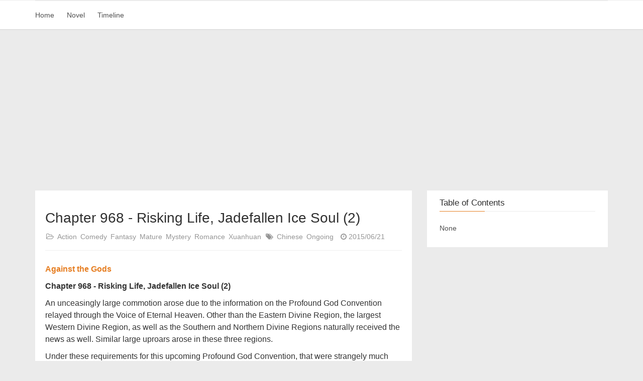

--- FILE ---
content_type: text/html; charset=utf-8
request_url: https://inkeast.com/novel/against-the-gods/atg-chapter-968/
body_size: 10849
content:
<!DOCTYPE HTML>
<html lang>
<head><meta name="generator" content="Hexo 3.9.0">
    <!--Setting-->
    <meta charset="UTF-8">
    <meta name="viewport" content="width=device-width, user-scalable=no, initial-scale=1.0, maximum-scale=1.0, minimum-scale=1.0">
    <meta http-equiv="X-UA-Compatible" content="IE=Edge,chrome=1">
    <meta http-equiv="Cache-Control" content="no-siteapp">
    <meta http-equiv="Cache-Control" content="no-transform">
    <meta name="renderer" content="webkit|ie-comp|ie-stand">
    <meta name="apple-mobile-web-app-capable" content="Ink East">
    <meta name="apple-mobile-web-app-status-bar-style" content="black">
    <meta name="format-detection" content="telephone=no,email=no,adress=no">
    <meta name="browsermode" content="application">
    <meta name="screen-orientation" content="portrait">
    <meta name="theme-version" content="1.2.3">
    <meta name="root" content="/">
    <link rel="dns-prefetch" href="https://inkeast.com">
    <!--SEO-->

    <meta name="keywords" content="Against the Gods English version,novel">


    <meta name="description" content="
 Against the Gods
 
 NEW NOVEL: First and foremost, I'm delighted to announce that our long-time...">



<meta name="robots" content="all">
<meta name="google" content="all">
<meta name="googlebot" content="all">
<meta name="verify" content="all">

    <!--Title-->


<title>Chapter 968 - Risking Life, Jadefallen Ice Soul (2) | Ink East</title>


    <link rel="alternate" href="/atom.xml" title="Ink East" type="application/atom+xml">


    <link rel="icon" href="/favicon.ico">

    



<link rel="stylesheet" href="/css/bootstrap.min.css?rev=3.3.7">
<link rel="stylesheet" href="/css/font-awesome.min.css?rev=4.5.0">
<link rel="stylesheet" href="/css/style.css?rev=@@hash">




    
    <script type="b8c76b059c67a205b88b3a16-text/javascript">
        var _hmt = _hmt || [];
        (function() {
            var hm = document.createElement("script");
            hm.src = "https://hm.baidu.com/hm.js?02ce45bbe83f1543202d6a321c5ea0d1";
            var s = document.getElementsByTagName("script")[0];
            s.parentNode.insertBefore(hm, s);
        })();
    </script>


    


    <!-- google adsense start -->
    <script async src="//pagead2.googlesyndication.com/pagead/js/adsbygoogle.js" type="b8c76b059c67a205b88b3a16-text/javascript"></script>
    <script type="b8c76b059c67a205b88b3a16-text/javascript">
      (adsbygoogle = window.adsbygoogle || []).push({
        google_ad_client: "ca-pub-8889449066804352",
        enable_page_level_ads: true
      });
    </script>
    <!-- google adsense end -->


</head>

<script src="/cdn-cgi/scripts/7d0fa10a/cloudflare-static/rocket-loader.min.js" data-cf-settings="b8c76b059c67a205b88b3a16-|49" defer></script></html>
<!--[if lte IE 8]>
<style>
    html{ font-size: 1em }
</style>
<![endif]-->
<!--[if lte IE 9]>
<div style="ie">你使用的浏览器版本过低，为了你更好的阅读体验，请更新浏览器的版本或者使用其他现代浏览器，比如Chrome、Firefox、Safari等。</div>
<![endif]-->

<body>
    <!--
<header class="main-header"  style="background-image:url(http://snippet.shenliyang.com/img/banner.jpg)"  >
    <div class="main-header-box">
        <a class="header-avatar" href="/" title=''>
            <img src="/img/avatar.jpg" alt="logo头像" class="img-responsive center-block">
        </a>
        <div class="branding">
            
                 <img src="/img/branding.png" alt="Snippet 博客主题" class="img-responsive center-block">
            
    	</div>
    </div>
</header>

-->

    <nav class="main-navigation">
    <div class="container">
        <div class="row">
            <div class="col-sm-12">
                <div class="navbar-header"><span class="nav-toggle-button collapsed pull-right" data-toggle="collapse" data-target="#main-menu" id="mnav">
                    <span class="sr-only"></span>
                        <i class="fa fa-bars"></i>
                    </span>
                    <a class="navbar-brand" href="https://inkeast.com">Ink East</a>
                </div>
                <div class="collapse navbar-collapse" id="main-menu">
                    <ul class="menu">
                        
                            <li role="presentation" class="text-center">
                                <a href="/"><i class="fa "></i>Home</a>
                            </li>
                        
                            <li role="presentation" class="text-center">
                                <a href="/categories/novel/"><i class="fa "></i>Novel</a>
                            </li>
                        
                            <li role="presentation" class="text-center">
                                <a href="/archives/"><i class="fa "></i>Timeline</a>
                            </li>
                        
                    </ul>
                </div>
            </div>
        </div>
    </div>
</nav>
    <section class="content-wrap">
        <div class="container">
            <div class="row">
                <main class="col-md-8 main-content m-post">
                    <p id="process"></p>
<article class="post">
    <div class="post-head">
        <h1 id="Chapter 968 - Risking Life, Jadefallen Ice Soul (2)">
            
	            Chapter 968 - Risking Life, Jadefallen Ice Soul (2)
            
        </h1>
        <div class="post-meta">
    
        <span class="categories-meta fa-wrap">
            <i class="fa fa-folder-open-o"></i>
            <a class="category-link" href="/categories/action/">Action</a> <a class="category-link" href="/categories/comedy/">Comedy</a> <a class="category-link" href="/categories/fantasy/">Fantasy</a> <a class="category-link" href="/categories/mature/">Mature</a> <a class="category-link" href="/categories/mystery/">Mystery</a> <a class="category-link" href="/categories/romance/">Romance</a> <a class="category-link" href="/categories/xuanhuan/">Xuanhuan</a>
        </span>
    

    
        <span class="fa-wrap">
            <i class="fa fa-tags"></i>
            <span class="tags-meta">
                
                    <a class="tag-link" href="/tags/chinese/">Chinese</a> <a class="tag-link" href="/tags/ongoing/">Ongoing</a>
                
            </span>
        </span>
    

    
        
        <span class="fa-wrap">
            <i class="fa fa-clock-o"></i>
            <span class="date-meta">2015/06/21</span>
        </span>
        
    
</div>
    </div>
    
    <div class="post-body post-content">
        
<p> <strong><a href="/novel/against-the-gods/">Against the Gods</a></strong></p>
<div id="announcement-body-109640" class="fr-view panel-body hidden"> 
 <p><strong><u>NEW NOVEL</u></strong>: First and foremost, I'm delighted to announce that our long-time veteran translator <strong>littleshanks</strong> has <a href="https://www.wuxiaworld.com/post/rise/and-so-we-rise-again" target="_blank" rel="noopener">finally launched his new novel</a>, <a href="https://www.wuxiaworld.com/novel/rise" target="_blank" rel="noopener"><strong>Rise</strong></a>! &nbsp;<strong>Rise</strong> is a novel about the esports scene in Shanghai, the competitive gaming capital of China. It follows the story of Lin Feng, a boy who has just moved to the city for his last year of high school. He's a passionate gamer and dreams of being the best professional League of Legends player in the world. The twist? He almost achieved his dream, but failed at the...</p> 
 <p> <a href="/announcement/rise-of-audiobooks-new-novel-audiobook-previews">Read More...</a> </p> 
</div>
<div id="chapter-content" class="fr-view"> 
 <script type="b8c76b059c67a205b88b3a16-text/javascript">
        (function() {
            if (window.localStorage) {
                var fontSize = parseFloat(localStorage.getItem('fontsize'));

                if (!isNaN(fontSize)) {
                    document.getElementById("chapter-content").style.fontSize = fontSize + "px";
                }
            }
        })();
    </script> 
 <p><b>Chapter 968 - Risking Life, Jadefallen Ice Soul (2)</b></p>
 <p><span>An unceasingly large commotion arose due to the information on the Profound God Convention relayed through the Voice of Eternal Heaven. Other than the Eastern Divine Region, the largest Western Divine Region, as well as the Southern and Northern Divine Regions naturally received the news as well. Similar large uproars arose in these three regions.</span></p>
 <p><span>Under these requirements for this upcoming Profound God Convention, that were strangely much harsher than the past conventions, there was only an extremely small number of disciples who possessed the qualifications to participate even in Divine Ice Phoenix Sect, which was of the highest caliber in the Snow Song Realm. Furthermore, nearly all of them were from Ice Phoenix Divine Hall. Those in the thirty-six Ice Phoenix Palaces who qualified numbered less than a hundred and all of them were at the very brink of being qualified.</span></p>
 <p><span>The people in the Snow Song Realm who were qualified for this heavenly opportunity with the Eternal Heaven Pearl were all unable to contain their excitement. However, they were also incomparably aware that no matter how hard they were to work, it was definitely impossible for them to obtain the qualifications to enter the Eternal Heaven Divine Realm… Squeezing into the top one thousand positions of the young generation of the entire Eastern Divine Region was but an illusory fantasy for profound practitioners of a middle star realm.</span></p>
 <p><span>Because of this Voice of Eternal Heaven, Ice Phoenix Realm lost its usual calm. A large portion of people were focused on the Profound God Convention that was going to happen thirty months later, as it would definitely be more extraordinary than usual. &nbsp;</span></p>
 <p><span>“Junior Brother Yun, open the door. Master is looking for you.”</span></p>
 <p><span>Standing in front of Yun Che’s cultivation room, Mu Xiaolan called out a little impatiently. The Voice of Eternal Heaven back then had evidently shaken him greatly. Mu Bingyun had thought that after he calmed down, he would take the initiative to look for her and seek a way to resolve this issue. However, five days had passed, Yun Che had still yet to make a move. Furthermore, from sensing his aura, it seemed he had stayed in the cultivation room for these five days and had not even stepped half a foot out of the room the entire time.</span></p>
 <p><span>“Junior Brother Yun… Yun Che… Hey! Hurry and open the door, Master is looking for you!”</span></p>
 <p><span>Mu Xiaolan’s voice gradually grew, yet the stone door of the cultivation room was still tightly shut, without the slightest of movements the entire time.</span></p>
 <p><span>“If you don’t open the door now and incur Master’s wrath, I won’t help you! Open the door quickly and visit Master!”</span></p>
 <p><span>“Hey!!”</span></p>
 <p><span>Boom!!</span></p>
 <p><span>A bolt of blue light slammed onto the stone door. Mu Xiaolan irritatedly stomped her foot, turned around and left.</span></p>
 <p><span>“Where’s Yun Che?” Seeing Mu Xiaolan returning alone, Mu Bingyun asked, surprised.</span></p>
 <p><span>“Hmph.” Mu Xiaolan pouted and said, “I called for him several times but he ignored me entirely. I even said it was Master who was looking for him… So infuriating! How can he behave so arrogantly just because he’s favored by Master!? So infuriating, so infuriating!”</span></p>
 <p><span>“...” The light in Mu Bingyun’s eyes lightly stirred and she gently said, “Though Yun Che’s words and actions are more willful than regular people, he is not someone who does not know manners. Could something have happened to him?”</span></p>
 <p><span>“Xiaolan, accompany me to take a look.”</span></p>
 <p><span>“Ou.”</span></p>
 <p><span>Mu Bingyun personally headed towards the cultivation room occupied by Yun Che. The moment she approached, a strange aura suddenly made her brows twitch. Her figure quickly moved forward and with a flash of blue light, she instantly pushed open the huge door of the cultivation room.</span></p>
 <p><span>“Ah!” The instant the huge door of the cultivation room was opened, Mu Xiaolan cried out.</span></p>
 <p><span>An icy cold aura that was as chaotic as a blizzard furiously poured out of the cultivation room. The origin of this chaotic aura, was actually the blue figure at the center of the cultivation room.</span></p>
 <p><span>A slightly raging blue light was emitting out of that person’s body and his entire body was already encased within a thick layer of ice. His entire body was still and his features could no longer be clearly seen. Only the silhouette of his body and limbs could be faintly discerned.</span></p>
 <p><span>“Ah… He… He…” Yun Che was clearly the only one who could be in this cultivation room. However, what surfaced before Mu Xiaolan’s eyes was but an ice sculpture that was constantly emitting a chaotic cold energy. Furthermore, this chaotic cold energy evidently carried the aura of the Jadefallen Ice Soul Pellet.</span></p>
 <p><span>Mu Xiaolan was a little scared stiff, as she stuttered, “He… Could it be… Could it be that he forcefully consumed the Jadefallen Ice Soul Pellet?”</span></p>
 <p><span>Mu Bingyun’s snowy complexion went cold. With a wave of her hand, the cultivation room’s stone door immediately closed and her figure flashed to Yun Che’s side. She reached out with her right hand, opened her slender fingers, that seemed to be sculpted from snow, and swiftly caressed Yun Che’s body.</span></p>
 <p><span>“Is… Is he still alive?” Mu Xiaolan asked somewhat fearfully. The Jadefallen Ice Soul Pellet was something even she did not dare to forcibly consume yet Yun Che had actually done it alone. With his mortal body… the consequence of this action was fundamentally a death sentence. Moreover, five full days had already passed.</span></p>
 <p><span>By now, his entire body should’ve completely turned into ice powder inside and out...</span></p>
 <p><span>Even though she didn’t like Yun Che that much, she didn’t dislike him that much either… Her only issue was that her master pampered him way too much.</span></p>
 <p><span>When she asked this question, she didn’t have hope of receiving a positive answer. She immediately saw Mu Bingyun’s expression change from extremely grave to a bit odd. Then, she revealed more and more shock, as though she had suddenly seen something unbelieveable.</span></p>
 <p><span>“Master, how… how is he?” Mu Xiaolan asked even more carefully.</span></p>
 <p><span>“He’s… still alive,” Mu Bingyun answered with an odd tone of voice.</span></p>
 <p><span>“Ah?” Mu Xiaolan was stunned.</span></p>
 <p><span>“Furthermore, even though his meridians have suffered some damage, his profound veins…”</span></p>
 <p><span>Ding...</span></p>
 <p><span>Before Mu Bingyun finished her sentence, the layer of ice that encased Yun Che suddenly broke into a large amount of chunks. Then, when it scattered about, before the pieces even fell to the ground, they were sent far away by a current of air.</span></p>
 <p><span>When the ice layer fell, Yun Che’s body was revealed… The profound energy scuttling on the surface of his body held slight tints of blue light. As for the clothes on his body, they had long since become ice powder so when the ice layer broke down, he appeared naked before both Mu Bingyun and Mu Xiaolan.</span></p>
 <p><span>“Ahh—” Mu Xiaolan’s beautiful eyes widened as she gaped. Before she had finished the latter half of her shriek, she had already been stopped by Mu Bingyun. “Don’t make a sound.”</span></p>
 <p><span>Mu Xiaolan hurriedly covered her mouth as she turned around lightning quick. A captivating red instantly flushed from her cheeks to her neck, her breathing had also become panicked and it took a long while before she spoke with a trembling voice, “He… He… He’s… not wearing…”</span></p>
 <p><span>“Not only is he not dead… he’s actually still continuously absorbing the medicinal power of the Jadefallen Ice Soul Pellet.”</span></p>
 <p><span>Mu Bingyun’s voice was extremely soft but deep shock was still within it. With a wave of her hand, an icy mist fell, covering half of Yun Che’s body. Then, she took two steps back. “Xiaolan, you can turn around now.”</span></p>
 <p><span>Mu Xiaolan carefully turned around but she still didn’t dare to raise her head to look at Yun Che. She timidly whispered, “Is… Is he really alright?”</span></p>
 <p><span>“Even though this is inconceivable, he really is in no danger.” Mu Bingyun didn’t explain further but her brows stayed wrinkled since the beginning and her eyes held deep bewilderment. From Yun Che’s internal aura, she sensed that the meridians in his body had suffered heavy injuries not too long ago… it ought to have happened within these past few days. That was the inevitable consequence of him forcibly consuming the Jadefallen Ice Soul Pellet. However, when she examined Yun Che’s body, she discovered that the damage his meridians had suffered was extremely light.</span></p>
 <p><span>How could he have recovered from a severe injury to his meridians in such a short period of time… Furthermore, the Jadefallen Ice Soul Pellet’s medicinal force was still currently attacking his body too.</span></p>
 <p><span>“How… How can this be possible?” Mu Xiaolan’s face was filled with disbelief. “Even if I directly consumed the Jadefallen Ice Soul Pellet, I would also quickly lose my life. Yet he… had already lasted for five days. Ah… his profound strength!!”</span></p>
 <p><span>It was now that Mu Xiaolan finally noticed that the profound strength aura Yun Che released was shockingly at the eighth level of the Sovereign Profound Realm… and closely approaching the late stage as well.</span></p>
 <p><span>“Not only is he safe and sound, his condition has already stabilized. He has complete control over the medicinal force of the Jadefallen Ice Soul Pellet,” Mu Bingyun stated. “From the aura of the medicinal force, he has already absorbed around eighty percent of the Jadefallen Ice Soul Pellet’s medicinal power. In a few more hours, he will have absorbed it in its entirety.”</span></p>
 <p><span>Another doubt flashed past Mu Bingyun’s mind… The medicinal force of a Jadefallen Ice Soul Pellet was especially violent. Even if a profound practitioner in the middle stage of the Divine Origin Realm was able to absorb it, their profound cultivation would increase by at least a small realm.</span></p>
 <p><span>Medicinal force that was able to allow profound strength in the divine way to increase by a small realm… Only gave Yun Che an increase of three small realms of the Sovereign Profound Realm after he had absorbed more than eighty percent of its power!?</span></p>
 <p><span>This defied common sense.</span></p>
 <p><span>Could it be… that because he tried to forcibly absorb it, most of pellet’s medicinal power had scattered and went to waste?</span></p>
 <p><span>Mu Bingyun floated in the air and created an invisible isolation barrier, isolating Yun Che from anything that could possibly disturb him. Her gaze then fixed on Yun Che’s body.</span></p>
 <p><span>His Sky Poison Pearl, his Sovereign Profound combat strength that can prevail over one in the Divine Profound Realm and his Sovereign Profound body that was able to forcibly refine the Jadefallen Ice Soul Pellet… Numerous things about him amazed her, so much so that some of it overturned her previous knowledge. There was still twenty percent of the Jadefallen Ice Soul Pellet that had yet to be absorbed and she wanted to personally see what kind of change this twenty percent would bring to Yun Che.</span></p>
 <p><span>Six hours slowly passed in silence. Yun Che’s expression was especially tranquil, the aura on his body become more and more stable. Following the final absorbing and refining of the Jadefallen Ice Soul Pellet’s medicinal force, the icy blue light that covered his entire body disappeared.</span></p>
 <p><span>Yun Che’s profound strength aura had finally stopped at the late stage of the eighth level of the Sovereign Profound Realm.</span></p>
 <p><span>When Mu Bingyun and Mu Xiaolan arrived, Yun Che’s profound strength aura was approaching that level but even after continuously absorbing the last twenty percent of the medicinal force, it still had yet to break through into the ninth level of the Sovereign Profound Realm.</span></p>
 <p><span>This outcome caused great waves to churn in Mu Bingyun’s soul for a long period of time.</span></p>
 <p><span>The last twenty percent’s absorption had progressed under her perception. Yun Che’s control of the medicinal force could be said to be perfect with almost no waste at all. If twenty percent of the Jadefallen Ice Soul Pellet’s medicinal force had been absorbed in such a way by a profound practitioner in the eighth level of the Sovereign Profound Realm, it was definitely enough for them to at least break through to the tenth level of the Sovereign Profound Realm.</span></p>
 <p><span>But for Yun Che… it was not even enough for him to advance even half a small realm.</span></p>
 <p><span>Could it be that his profound veins… or his profound strength laws were different from an ordinary person’s!?</span></p>
 <p><span>The medicinal force of the Jadefallen Ice Soul Pellet had finally finished being absorbed in five full days. Even though the medicinal force had been far more violent than Yun Che had expected, he still got through it without any mishaps.</span></p>
 <p><span>Using medicine to forcibly raise one’s profound strength was still not enough to stabilize it. He still needed a considerably long period of time to do that. After sensing his new profound strength, Yun Che opened his eyes, making direct contact with Mu Bingyun.</span></p>
 <p><span>“Palace Master, I’ve worried you,” Yun Che said somewhat apologetically. When Mu Bingyun and Mu Xiaolan arrived, he had already sensed them but couldn’t afford to be distracted.</span></p>
 <p><span>“...But it seems like your actions weren’t exactly due to impulse.” Mu Bingyun deeply gazed at him with an extreme complexity in her eyes. In her several thousand years of living in the God Realm, her cultivation stood at the summit of the entire Snow Song Realm yet she was unable comprehend anything that had happened in Yun Che’s body.</span></p>
 <p><span>“Did you really… consume the Jadefallen Ice Soul Pellet?” Mu Xiaolan still couldn’t believe it.</span></p>
 <p><span>“Yeah. As expected of spiritual medicine from your God Realm, its results are not ordinary.” Yun Che lifted his hands and then stood up during his commentary. The Jadefallen Ice Soul Pellet had allowed his profound strength to surge from the fifth level of the Sovereign Profound Realm to the late stage of the eighth level of the Sovereign Profound Realm in a short five days. In the Profound Sky Continent, the effects of this medicine probably had never appeared even in legends.</span></p>
 <p><span>When he stood up, the icy mist Mu Bingyun had covered his body with previously scattered apart.</span></p>
 <p><span>Mu Xiaolan suddenly let out a world-shaking shriek and firmly covered her eyes. Mu Bingyun turned around and said with closed eyes, “Put on some clothes first.”</span></p>
 <p><span> “~！@#￥%……” It was only now that Yun Che finally realized that he was completely naked. The clothes he had been wearing before had long since become ice powder due to the medicinal force of the Jadefallen Ice Soul Pellet, not even a patch of cloth remained. He quickly grabbed a suit of clothes from the Sky Poison Pearl and donned them in somewhat of a fluster.</span></p>
 <p><span>“Yun Che! You big bastard! Lowly bastard! You actually… you actually dare sully Master’s eyes! Ah—unforgivable!”</span></p>
 <p><span>“It’s not like I did it on purpose.” Yun Che snuck a glance at Mu Bingyun and defended himself with a small voice. “Palace Master also didn’t say anything anyways. But you… you took my chastity and still have the nerve to yell at me.”</span></p>
 <p><span>“Who… Who took your chastity?! You’re obviously the one who sullied our eyes!” Mu Xiaolan bared her teeth. If Mu Bingyun was not at the side, she wouldn’t hesitate to go at Yun Che.</span></p>
 <p><span>“That’s enough, Xiaolan,” Mu Bingyun said softly, “Yun Che, you cannot tell anyone that you have consumed the Jadefallen Ice Soul Pellet. When you forcibly raise your profound strength with medicinal power, you will be in greater danger the higher your profound strength is raised. You must stabilize it as soon as possible.</span></p>
 <p><span>“Okay.” Yun Che nodded.</span></p>
 <p><span>“The Starpicker Stone Mu Sushan gave you can assist you in cultivation. You will understand once you try it. If you have anything you have trouble deciding, you can send me a sound transmission. Try to not make such a reckless decision again… Let’s go, Xiaolan.”</span></p>
 <p><span>When she exited the cultivation room, Mu Bingyun let out an extremely soft sigh. Her gaze distantly looked ahead and it was not known what she was thinking about.</span></p>
 <p><span>“Master, didn’t you already get ahold of the dimensional stone that can send Yun Che back to the Profound Sky Continent? Why didn’t you tell him that?” Mu Xiaolan asked with confusion.</span></p>
 <p><span>Mu Bingyun shook her head. “The reason why he didn’t hesitate to face extreme danger and forcibly consumed the Jadefallen Ice Soul Pellet is because he wants to raise his profound strength in a short period of time. He hopes to have the right to enter the Eternal Heaven Realm in thirty months. His resolution in finding that person has already reached the point where he doesn’t care about his life so it impossible for him to want to return to the Profound Sky Continent now. That dimensional stone is best off being returned to the first palace.”</span></p>
 <p><span>“But reaching the Divine Tribulation Realm in thirty months is simply, simply… it’s just something that’s totally impossible.”</span></p>
 <p><span>“As for shattering his illusions, it’s better to just let him do what he wants,” Mu Bingyun said slowly. “After all, he has yet to enter the divine way and does not know how difficult cultivating in the divine way is. After a while, he will understand that it is impossible or perhaps change his mind.”</span></p>
 <p><span>“Xiaolan,” Mu Bingyun’s celestial figure turned around and looked at the sole disciple that accompanied her all these years. “During these years, due to the fatigue induced by the flame poison, I have yet to properly instruct you. Instead, you have always been taking care of me. Now that I have recovered from the flame poison, I will put more energy into helping you cultivate from now on and not take any other disciple within the next hundred years. I hope you won’t blame me for my strictness when the time comes.”</span></p>
 <p><span>Mu Xiaolan gaped and was instantly moved to the brink of tears. She quickly kneeled in a fluster and said, “Xiaolan being able to meet Master and accompany Master at all times is already the honor of my entire lifetime. As long as Master doesn’t hate it, Xiaolan is willing to attend to Master for the rest of her life…”</span></p>
 <p><span>“Silly child.” Mu Bingyun lightly smiled, shook her head and then supported her up. “You are a girl and are even the Situ Family’s little princess. You will marry someone and succeed your family one day so how can I keep you by my side forever?”</span></p>
 <p><span>“Patriarch Situ brought you here to the Ice Phoenix Realm to not bury your outstanding innate talent yet I have wasted your time.” Mu Bingyun looked to the north and said softly, “With the Profound God Convention at hand, the Great Realm King will soon begin her direct disciples selection and she will definitely use the Heavenly Netherfrost Lake to do so. Although your profound strength has yet to reach the Divine Soul Realm and can barely endure the cold energy there, it is still a rare opportunity. Missing it will be too much of a pity. Thus, in this period of time, you must work hard.”</span></p>
 <p></p>
 <hr>
 <p></p> 
 <a href="/novel/against-the-gods/atg-chapter-967" class="chapter-nav"> Previous Chapter </a> 
 <a href="/novel/against-the-gods/atg-chapter-969" class="chapter-nav"> Next Chapter </a> 
</div>

    </div>
    
    <div class="post-footer">
        <div>
            
        </div>
        <div>
            
        </div>
    </div>
</article>

<div class="article-nav prev-next-wrap clearfix">
    
        <a href="/novel/against-the-gods/atg-chapter-967/" class="pre-post btn btn-default" title='Chapter 967 - Risking Life, Jadefallen Ice Soul (1)'>
            <i class="fa fa-angle-left fa-fw"></i><span class="hidden-lg">上一篇</span>
            <span class="hidden-xs" style="display: inline-block;max-width: 180px;text-overflow: ellipsis;overflow: hidden;vertical-align: top;">Chapter 967 - Risking Life, Jadefallen Ice Soul (1)</span>
        </a>
    
    
        <a href="/novel/against-the-gods/atg-chapter-969/" class="next-post btn btn-default" title='Chapter 969 - Desperately Cultivating'>
            <span class="hidden-lg">下一篇</span>
            <span class="hidden-xs" style="display: inline-block;max-width: 180px;text-overflow: ellipsis;overflow: hidden;vertical-align: top;">Chapter 969 - Desperately Cultivating</span><i class="fa fa-angle-right fa-fw"></i>
        </a>
    
</div>


    <div id="comments">
        
	
    <div id="vcomments" class="valine"></div>
    <script src="//cdn1.lncld.net/static/js/3.0.4/av-min.js" type="b8c76b059c67a205b88b3a16-text/javascript"></script>
<script src="/assets/valine.min.js" type="b8c76b059c67a205b88b3a16-text/javascript"></script>

    <script type="b8c76b059c67a205b88b3a16-text/javascript">
        new Valine({
            av: AV,
            el: '#vcomments',
            appId: 'uFC9mlhO3Jd96bb4sRXWioWJ-gzGzoHsz',
            appKey: '9tesfAyKxVDYSsnkWUl4rdt2',
            placeholder: '说点什么吧',
            notify: false,
            verify: false,
            avatar: 'mm',
            meta: 'nick,mail'.split(','),
            pageSize: '10',
            path: window.location.pathname,
            lang: ''.toLowerCase()
        })
    </script>


    </div>





                </main>
                
                    <aside id="article-toc" role="navigation" class="col-md-4 sidebar">
    <div class="widget">
        <h3 class="title">Table of Contents</h3>
        
            <p>None</p>
        
    </div>
</aside>

                
            </div>
        </div>
    </section>
    <footer class="main-footer">
    <div class="container">
        <div class="row">
        </div>
    </div>
</footer>

<a id="back-to-top" class="icon-btn hide">
	<i class="fa fa-chevron-up"></i>
</a>




    <div class="copyright">
    <div class="container">
        <div class="row">
            <div class="col-sm-12">
                <div class="busuanzi">
    
</div>

            </div>
            <div class="col-sm-12">
                <span>Copyright &copy; 2019
                </span>
            </div>
        </div>
    </div>
</div>







<script src="/js/app.js?rev=@@hash" type="b8c76b059c67a205b88b3a16-text/javascript"></script>

<script defer src="https://static.cloudflareinsights.com/beacon.min.js/vcd15cbe7772f49c399c6a5babf22c1241717689176015" integrity="sha512-ZpsOmlRQV6y907TI0dKBHq9Md29nnaEIPlkf84rnaERnq6zvWvPUqr2ft8M1aS28oN72PdrCzSjY4U6VaAw1EQ==" data-cf-beacon='{"version":"2024.11.0","token":"8d8b73a7ddd842208f46ecb0b8d9c215","r":1,"server_timing":{"name":{"cfCacheStatus":true,"cfEdge":true,"cfExtPri":true,"cfL4":true,"cfOrigin":true,"cfSpeedBrain":true},"location_startswith":null}}' crossorigin="anonymous"></script>
</body>
</html>

--- FILE ---
content_type: text/html; charset=utf-8
request_url: https://www.google.com/recaptcha/api2/aframe
body_size: 269
content:
<!DOCTYPE HTML><html><head><meta http-equiv="content-type" content="text/html; charset=UTF-8"></head><body><script nonce="MxcBMTNGyUxcJlZJIMZIKA">/** Anti-fraud and anti-abuse applications only. See google.com/recaptcha */ try{var clients={'sodar':'https://pagead2.googlesyndication.com/pagead/sodar?'};window.addEventListener("message",function(a){try{if(a.source===window.parent){var b=JSON.parse(a.data);var c=clients[b['id']];if(c){var d=document.createElement('img');d.src=c+b['params']+'&rc='+(localStorage.getItem("rc::a")?sessionStorage.getItem("rc::b"):"");window.document.body.appendChild(d);sessionStorage.setItem("rc::e",parseInt(sessionStorage.getItem("rc::e")||0)+1);localStorage.setItem("rc::h",'1769141493663');}}}catch(b){}});window.parent.postMessage("_grecaptcha_ready", "*");}catch(b){}</script></body></html>